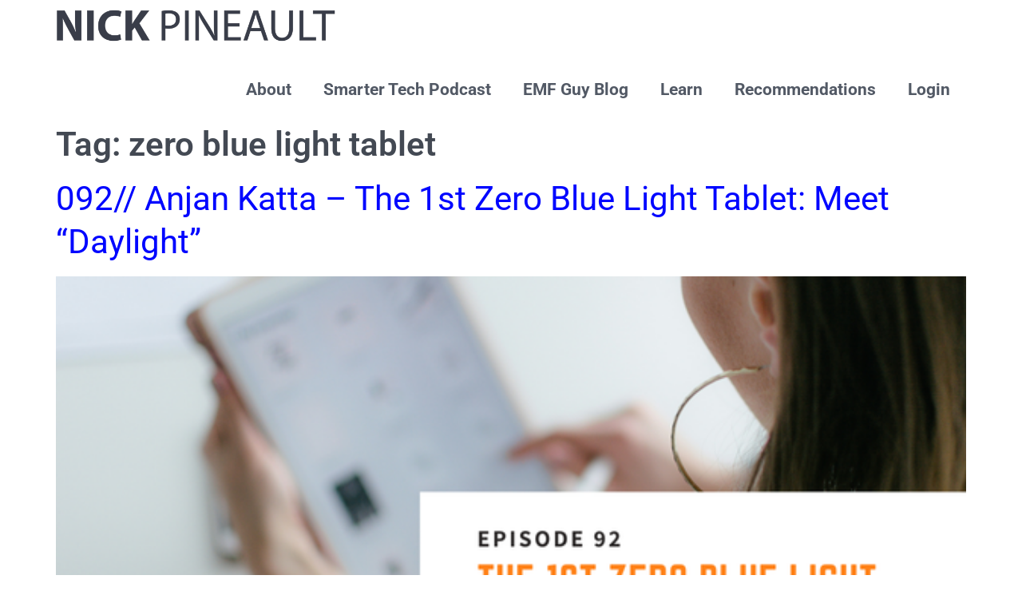

--- FILE ---
content_type: text/css; charset=UTF-8
request_url: https://theemfguy.com/wp-content/uploads/elementor/css/post-2855.css?ver=1768300991
body_size: 347
content:
.elementor-kit-2855{--e-global-color-primary:#434953;--e-global-color-secondary:#91AABA;--e-global-color-text:#525965;--e-global-color-accent:#BF6A02;--e-global-color-d696aa7:#FFFFFF;--e-global-color-c765117:#F3EFEA;--e-global-color-79efdf5:#333333;--e-global-color-54d76b5:#FC9E56;--e-global-color-2d2cb3d:#525263;--e-global-color-8c11d8a:#3A3D48;--e-global-color-b593bab:#D03028;--e-global-color-b7319de:#F9F9FB;--e-global-color-e45dceb:#DFDFDF;--e-global-color-89a56a8:#9C042B;--e-global-color-c60e057:#BF6A02;--e-global-color-c9d24d4:#141F36;--e-global-color-7cf438e:#91AABA;--e-global-color-d58990c:#1C415E;--e-global-color-11e72d7:#FFFFFF;--e-global-color-664ec16:#FC9E56;--e-global-color-97f7eb3:#FFF8F0;--e-global-color-5ab2567:#356453;--e-global-color-167adf1:#074D7D;--e-global-color-a1a1721:#052D6F;--e-global-typography-primary-font-family:"Roboto";--e-global-typography-primary-font-size:42px;--e-global-typography-primary-font-weight:600;--e-global-typography-primary-line-height:1.2em;--e-global-typography-secondary-font-family:"Roboto";--e-global-typography-secondary-font-size:42px;--e-global-typography-secondary-font-weight:400;--e-global-typography-secondary-line-height:1.3em;--e-global-typography-text-font-family:"Roboto";--e-global-typography-text-font-size:20px;--e-global-typography-text-font-weight:400;--e-global-typography-text-line-height:1.3em;--e-global-typography-accent-font-family:"Roboto";--e-global-typography-accent-font-size:20px;--e-global-typography-accent-font-weight:500;--e-global-typography-accent-line-height:1.3em;color:#000000;font-family:var( --e-global-typography-text-font-family ), Sans-serif;font-size:var( --e-global-typography-text-font-size );font-weight:var( --e-global-typography-text-font-weight );line-height:var( --e-global-typography-text-line-height );}.elementor-kit-2855 button,.elementor-kit-2855 input[type="button"],.elementor-kit-2855 input[type="submit"],.elementor-kit-2855 .elementor-button{background-color:var( --e-global-color-accent );color:var( --e-global-color-d696aa7 );}.elementor-kit-2855 button:hover,.elementor-kit-2855 button:focus,.elementor-kit-2855 input[type="button"]:hover,.elementor-kit-2855 input[type="button"]:focus,.elementor-kit-2855 input[type="submit"]:hover,.elementor-kit-2855 input[type="submit"]:focus,.elementor-kit-2855 .elementor-button:hover,.elementor-kit-2855 .elementor-button:focus{background-color:var( --e-global-color-54d76b5 );color:var( --e-global-color-d696aa7 );}.elementor-kit-2855 e-page-transition{background-color:#FFBC7D;}.elementor-kit-2855 a{color:#0006FF;text-decoration:underline;}.elementor-kit-2855 h1{color:var( --e-global-color-primary );font-family:var( --e-global-typography-primary-font-family ), Sans-serif;font-size:var( --e-global-typography-primary-font-size );font-weight:var( --e-global-typography-primary-font-weight );line-height:var( --e-global-typography-primary-line-height );}.elementor-kit-2855 h2{color:var( --e-global-color-8c11d8a );font-family:var( --e-global-typography-secondary-font-family ), Sans-serif;font-size:var( --e-global-typography-secondary-font-size );font-weight:var( --e-global-typography-secondary-font-weight );line-height:var( --e-global-typography-secondary-line-height );}.elementor-section.elementor-section-boxed > .elementor-container{max-width:1140px;}.e-con{--container-max-width:1140px;}.elementor-widget:not(:last-child){margin-block-end:20px;}.elementor-element{--widgets-spacing:20px 20px;--widgets-spacing-row:20px;--widgets-spacing-column:20px;}{}h1.entry-title{display:var(--page-title-display);}.site-header .site-branding{flex-direction:column;align-items:stretch;}.site-header{padding-inline-end:0px;padding-inline-start:0px;}.site-footer .site-branding{flex-direction:column;align-items:stretch;}@media(max-width:1024px){.elementor-kit-2855{--e-global-typography-primary-font-size:32px;--e-global-typography-primary-line-height:1.2em;--e-global-typography-secondary-font-size:32px;--e-global-typography-secondary-line-height:1.2em;--e-global-typography-text-font-size:18px;--e-global-typography-text-line-height:1.3em;--e-global-typography-accent-font-size:18px;--e-global-typography-accent-line-height:1.3em;font-size:var( --e-global-typography-text-font-size );line-height:var( --e-global-typography-text-line-height );}.elementor-kit-2855 h1{font-size:var( --e-global-typography-primary-font-size );line-height:var( --e-global-typography-primary-line-height );}.elementor-kit-2855 h2{font-size:var( --e-global-typography-secondary-font-size );line-height:var( --e-global-typography-secondary-line-height );}.elementor-section.elementor-section-boxed > .elementor-container{max-width:1024px;}.e-con{--container-max-width:1024px;}}@media(max-width:767px){.elementor-kit-2855{--e-global-typography-primary-font-size:28px;--e-global-typography-primary-line-height:1.2em;--e-global-typography-secondary-font-size:28px;--e-global-typography-secondary-line-height:1.2em;--e-global-typography-text-font-size:16px;--e-global-typography-text-line-height:1.3em;--e-global-typography-accent-font-size:16px;--e-global-typography-accent-line-height:1.3em;font-size:var( --e-global-typography-text-font-size );line-height:var( --e-global-typography-text-line-height );}.elementor-kit-2855 h1{font-size:var( --e-global-typography-primary-font-size );line-height:var( --e-global-typography-primary-line-height );}.elementor-kit-2855 h2{font-size:var( --e-global-typography-secondary-font-size );line-height:var( --e-global-typography-secondary-line-height );}.elementor-section.elementor-section-boxed > .elementor-container{max-width:767px;}.e-con{--container-max-width:767px;}}